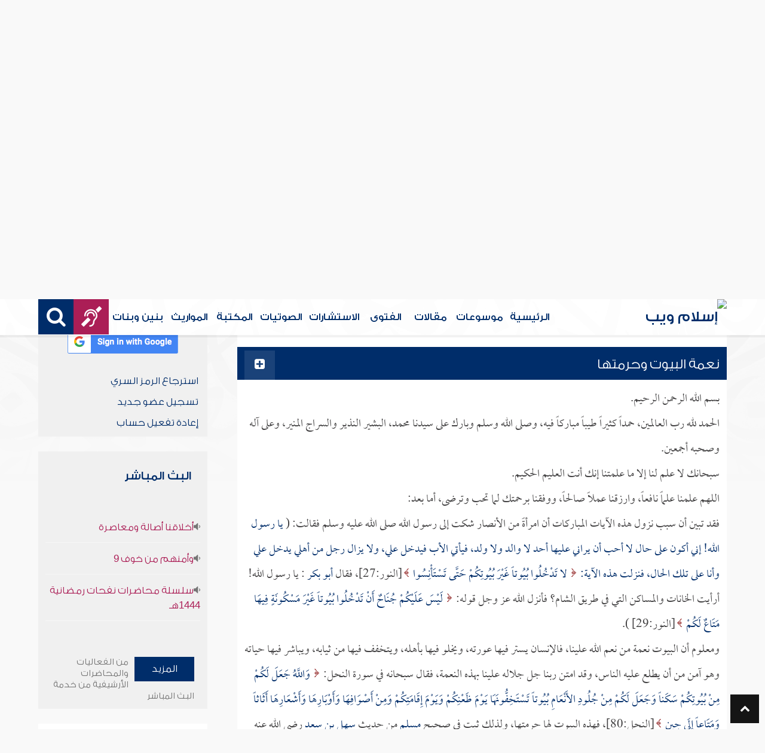

--- FILE ---
content_type: text/html; charset=UTF-8
request_url: https://audio.islamweb.net/audio/index.php/flashfiles/index.php?page=FullContent&full=1&audioid=445633
body_size: 69360
content:


<!DOCTYPE html>
<html>
<head>
	<meta charset="utf-8">
	
    <meta http-equiv="X-UA-Compatible" content="IE=edge" />	
    <meta name="language" content="ar"/>
   <!-- cache ok --><!-- Loaded from Cached copy  D:/islamweb_cache2/ar/audio/7b1a5bb060cccb8949baf0bcf05228a8 --><title>التفريغ النصي - تفسير سورة النور - الآيات [27-29] الرابع - للشيخ عبد الحي يوسف</title>
<meta name="description" content="اكتشف تفسير الآيات [27-29] من سورة النور مع الشيخ عبد الحي يوسف، حيث يسلط الضوء على أهمية حرمة البيوت وضرورة الاستئذان قبل دخولها، حتى على الأقارب. يتناول تفسير الآيات التي تحث على احترام خصوصيات الآخرين وكيفية الاستئذان بشكل صحيح، من خلال تقديم السلام أولاً، ثم الاستئذان ثلاث مرات إذا لم يُسمع رد. كما يوضح الشيخ أن الاستئذان حق للجميع، بما في ذلك الأطفال، ويشدد على أن احترام خصوصية البيوت نعمة من الله. يمكنكم قراءة المزيد لفهم أهمية الآداب الاجتماعية في الإسلام وكيف تسهم في تعزيز العلاقات الأسرية والمجتمعية. 

(179 كلمة)" />
<meta name="keywords" content="تفسير سورة النور, الآيات, نعمة البيوت, حرمة البيوت, الاستئذان, دخول البيوت, آداب الاستئذان, عدم التجسس, علم الاستئذان, الاستئذان على الأرحام, الصغير, الشريعة, التصرف في البيوت, إذن الدخول, السلام, الدخول في البيوت, الأنس, شريعة الإسلام"/>

<meta property="og:url"  content="http://audio.islamweb.net/audio/index.php?page=FullContent&full=1&audioid=445633" />
<meta property="og:type" content="audio" />
<meta property="og:title"  content="التفريغ النصي - تفسير سورة النور - الآيات [27-29] الرابع - للشيخ عبد الحي يوسف" />
<meta name="twitter:title" content="التفريغ النصي - تفسير سورة النور - الآيات [27-29] الرابع - للشيخ عبد الحي يوسف">
<meta property="og:site_name" content="Islamweb إسلام ويب" />
<meta name="twitter:site" content="@islamweb">
<meta property="fb:app_id" content="112918434500" />
<meta property="fb:page_id" content="123118377817104"/>
<meta property="twitter:account_id" content="507101376" />
<meta name="twitter:creator" content="@islamweb">
<meta property="og:description" content="اكتشف تفسير الآيات [27-29] من سورة النور مع الشيخ عبد الحي يوسف، حيث يسلط الضوء على أهمية حرمة البيوت وضرورة الاستئذان قبل دخولها، حتى على الأقارب. يتناول تفسير الآيات التي تحث على احترام خصوصيات الآخرين وكيفية الاستئذان بشكل صحيح، من خلال تقديم السلام أولاً، ثم الاستئذان ثلاث مرات إذا لم يُسمع رد. كما يوضح الشيخ أن الاستئذان حق للجميع، بما في ذلك الأطفال، ويشدد على أن احترام خصوصية البيوت نعمة من الله. يمكنكم قراءة المزيد لفهم أهمية الآداب الاجتماعية في الإسلام وكيف تسهم في تعزيز العلاقات الأسرية والمجتمعية. 

(179 كلمة)" />
<meta name="twitter:description" content="اكتشف تفسير الآيات [27-29] من سورة النور مع الشيخ عبد الحي يوسف، حيث يسلط الضوء على أهمية حرمة البيوت وضرورة الاستئذان قبل دخولها، حتى على الأقارب. يتناول تفسير الآيات التي تحث على احترام خصوصيات الآخرين وكيفية الاستئذان بشكل صحيح، من خلال تقديم السلام أولاً، ثم الاستئذان ثلاث مرات إذا لم يُسمع رد. كما يوضح الشيخ أن الاستئذان حق للجميع، بما في ذلك الأطفال، ويشدد على أن احترام خصوصية البيوت نعمة من الله. يمكنكم قراءة المزيد لفهم أهمية الآداب الاجتماعية في الإسلام وكيف تسهم في تعزيز العلاقات الأسرية والمجتمعية. 

(179 كلمة)">
<meta name="twitter:card" content="اكتشف تفسير الآيات [27-29] من سورة النور مع الشيخ عبد الحي يوسف، حيث يسلط الضوء على أهمية حرمة البيوت وضرورة الاستئذان قبل دخولها، حتى على الأقارب. يتناول تفسير الآيات التي تحث على احترام خصوصيات الآخرين وكيفية الاستئذان بشكل صحيح، من خلال تقديم السلام أولاً، ثم الاستئذان ثلاث مرات إذا لم يُسمع رد. كما يوضح الشيخ أن الاستئذان حق للجميع، بما في ذلك الأطفال، ويشدد على أن احترام خصوصية البيوت نعمة من الله. يمكنكم قراءة المزيد لفهم أهمية الآداب الاجتماعية في الإسلام وكيف تسهم في تعزيز العلاقات الأسرية والمجتمعية. 

(179 كلمة)">
<meta property="og:image" content="http://audio.islamweb.net/content/img/iweblogo.png" />
<meta name="twitter:image" content="http://audio.islamweb.net/content/img/iweblogo.png">


   
   
    <meta name="viewport" content="width=device-width, initial-scale=1">
	<link rel="shortcut icon" href="/audio/content/img/favicon.png">
	<link rel="shortcut icon" href="/audio/content/img/favicon.ico">
	

    <link rel="stylesheet" href="/audio/content/css/style.css?v=1.10" />
    <link rel="stylesheet" href="/audio/content/css/style-ar.css" />

   
   
    <script type="text/javascript" src="/audio/content/js/jquery-1.11.0.min.js"></script>
    <script type="text/javascript" src="/audio/content/js/jquery-easing-1.3.js"></script>
    <script type="text/javascript" src="/audio/content/js/wow.js"></script>
    <script type="text/javascript" src="/audio/content/js/main.js?v=1.3"></script>
    
    <script type="text/javascript" src="/audio/content/lib/owl.carousel/owl.carousel.min.js"></script>
    <link rel="stylesheet" href="/audio/content/lib/owl.carousel/owl.carousel.css" />
    
    <script type="application/javascript" src="/audio/content/lib/fancybox-3/jquery.fancybox.min.js"></script>
      <script type="application/javascript" src="/user_login/ajax/ajaxnew.js?v=1.5"></script>
      <script type="application/javascript" src="/user_login/ajax/scripts.js?v=1"></script>
 
    <link rel="stylesheet" href="/audio/content/lib/fancybox-3/jquery.fancybox.min.css" />
    <script type="text/javascript">
	$("[data-fancybox]").fancybox({});
	</script>
	
	<script type="text/javascript" src="/audio/content/lib/jquery-ui/jquery-ui.min.js"></script>
    <link rel="stylesheet" href="/audio/content/lib/jquery-ui/jquery-ui.min.css" />
    <link rel="stylesheet" type="text/css" href="/javascripts/ratings-v2/css/style.css"/> 
<script type="text/javascript" src="/javascripts/libs/js-cookie.js"></script>
<script type="text/javascript" src="/javascripts/ratings-v2/javascripts/plugin.rating.js?v=1.0"></script>

<script type="application/ld+json">
{
  "@context" : "http://schema.org",
  "@type" : "CreativeWork",
  "name" : "صوتيات إسلام ويب",
  "image": "/content/img/audio-logo.png",
  "url": "http://audio.islamweb.net/audio/",
  "sameAs": [
            "https://www.facebook.com/islamweb.en",
            "https://twitter.com/islamweb",
           "http://www.youtube.com/channel/UCG-LiLFG1TvBOESG6TxcCHA"
           ],
    "potentialAction" : {
      "@type" : "SearchAction",
      "target" : "https://audio.islamweb.net/audio/index.php?page=search&kword={search_term_string}",
    "query-input" : "required name=search_term_string"
  }
}
</script>
<script>
			function notify(text)
			{
				$('.notifybar').html(text).slideDown("slow");
				setTimeout(function(){ $('.notifybar').slideUp("slow");
				}, 3000);
			}
</script>

</head>

<body  itemscope itemtype="http://schema.org/WebPage">
<div class="notifybar" style="display: none;"></div>
<div class="container">
	<header class="" itemscope itemtype="http://www.schema.org/WPHeader">
		<div class="tophead">
		<section>
			<ul class="lang" itemscope itemtype="http://www.schema.org/Language">
				<li itemprop="name"><a itemprop="url" class="active" href="https://www.islamweb.net/ar/index.php">عربي</a></li>
				<li itemprop="name"><a itemprop="url" class="" href="https://www.islamweb.net/es/">Español</a></li>
				<li itemprop="name"><a itemprop="url" class="" href="https://www.islamweb.net/de/">Deutsch</a></li>
				<li itemprop="name"><a itemprop="url" class="" href="https://www.islamweb.net/fr/">Français</a></li>
				<li itemprop="name"><a itemprop="url" href="https://www.islamweb.net/en/">English</a></li>
                <li itemprop="name"><a itemprop="url" href="https://www.islamweb.net/id/">Indonesia</a></li>
			</ul>
			<ul class="social">
				<li><a href="https://www.facebook.com/ar.islamweb/"><i class="fa fa-facebook"></i></a></li>
				<li><a href="https://twitter.com/islamweb"><i class="fa fa-twitter"></i></a></li>
				<li><a href="https://islamweb.net/instagram/"><i class="fa fa-instagram"></i></a></li>
				<li><a href="https://youtube.com/islamweb"><i class="fa fa-youtube-play"></i></a></li>
			</ul>
		</section>
		</div>
		<div class="header willfix head">
		<section>
			<h1 class="logo"><a href="https://www.islamweb.net/ar/"><img src="content/img/logo.png" alt="إسلام ويب" /></a></h1>
			
			<a class="scrollup"><i class="fa fa-chevron-up"></i></a>
			<a class="amobile nav-menu"><span></span><span></span><span></span><span></span><span></span><span></span></a>
			<ul class="menu" itemscope itemtype="https://schema.org/SiteNavigationElement">
				<li itemprop="name"><a itemprop="url"  href="https://www.islamweb.net/ar/">الرئيسية</a></li>
				<li itemprop="name"><a itemprop="url"  href="https://www.islamweb.net/ar/index.php?page=hadith">موسوعات</a></li>
				<li itemprop="name"><a itemprop="url"  href="https://www.islamweb.net/ar/articles/">مقالات</a></li>
				<li itemprop="name"><a itemprop="url"  href="https://www.islamweb.net/ar/fatwa/">الفتوى</a></li>
				<li itemprop="name"><a itemprop="url"  href="https://www.islamweb.net/ar/consult/">الاستشارات</a></li>
				<li itemprop="name"><a itemprop="url"  href="/audio/index.php">الصوتيات</a></li>
				<li itemprop="name"><a itemprop="url"  href="https://www.islamweb.net/ar/library/">المكتبة</a></li>
								<li itemprop="name"><a itemprop="url"  href="https://www.islamweb.net/ar/inheritance/المواريث">المواريث</a></li>
				<li itemprop="name"><a itemprop="url"  href="https://kids.islamweb.net/kids/ar/">بنين وبنات</a></li>
				<li class="ai" itemprop="name"><a itemprop="url"  href="https://www.islamweb.net/deaf/"><i class="fa fa-deaf"></i></a></li>
				<li class="ai opensearch"><a><i class="fa fa-search"></i></a></li>
			</ul>
<script  type="text/javascript" >

function funSearch(e)
{
var unicode=e.keyCode? e.keyCode : e.charCode
//alert(unicode);
//document.getElementById("kword").value
if (unicode==13)  
audiosearch();
}

function audiosearch() 
{
	var kword=document.getElementById("kword");

   if ( kword.value.length < 3 )
      alert("  الرجاء ادخال مالايقل عن ثلاثة أحرف للبحث ");
    else
      window.location = ("index.php?page=search&kword="+ kword.value  );
 
 };

</script>            
			<div class="searchbar animated bounceInUp">
				<input type="text" class="srbartext" name="kword" id="kword" onkeypress="funSearch(event)" placeholder="كلمات البحث" />
				<!-- <a class="websearch" href="#">بحث تفصيلي</a>
				<i class="fa fa-keyboard-o"></i> -->
				<input type="submit" class="srbarsubmit" value="&#xf002;" onclick="audiosearch()" />
			</div>
		</section>
		</div>
	</header>
<div class="portalpage">
	
	<div class="portalheader">
		<section>
		<h1 class="logo"><a href="index.php"><img src="content/img/ico-audio.png" alt="" /> الصوتيات</a></h1>
			<a class="amobile nav-menu"><span></span><span></span><span></span><span></span><span></span><span></span></a>
<ul class="menu">
	<li><a href="index.php?page=qareelast"><img src="content/img/ico-42.png" alt="" /> القرآن الكريم</a></li>
	<li><a href="index.php?page=lectures"><img src="content/img/ico-40.png" alt="" /> علماء ودعاة</a></li>
	<li><a href="index.php?page=rewayat"><img src="content/img/ico-43.png" alt="" /> القراءات العشر</a></li>
	<li><a href="index.php?page=newtree"><img src="content/img/ico-44.png" alt="" /> الشجرة العلمية</a></li>
	<li><a href="index.php?page=live"><img src="content/img/ico-45.png" alt="" /> البث المباشر</a></li>
	<li><a href="index.php?page=uploadnew"><img src="content/img/ico-46.png" alt="" /> شارك بملفاتك</a></li>
</ul>
<input type="hidden" autofocus="true" /> 			
			<!-- cache ok --><!-- Loaded from Cached copy  D:/islamweb_cache2/ar/audio/dde019d135ab195dff12e7b549ec2a7a -->
    <script type="text/javascript" src="/player/jquery.jplayer.js"></script>
    <link href="/player/skin/shaf.skin/jplayer.shaf.skin.css?v=1.3" rel="stylesheet" type="text/css"  />
 
	<script type="text/javascript" src="/player/quran.lecture.player.js?v=1.7"></script> 
		<div align="center">
        <div id="jquery_jplayer" class="jp-jplayer"></div>
        <div class="jp-type-single">
       <div class="jp-no-solution">
        <span>Update Required</span>
        To play the media you will need to either update your browser to a recent version or update your <a href="http://get.adobe.com/flashplayer/" target="_blank">Flash plugin</a>.
         </div>
        </div>
      
        <div id="quranpage" class="quranpage">
     
        <div id="playlist" style="display: none;" >
        </div>
    <input type="hidden" id="currentpage" name="currentpage" value="" />
    <input type="hidden" id="currentsora" name="currentsora" value="" />
    <input type="hidden" id="currentaya" name="currentaya" value='' />
    
    
        </div>
         <div style="float:right;visibility:hidden"><div  id="mutebutton"   title="mute"></div><div class="jp-volume-bar" style="float: left;margin-top:5px">
          <div class="jp-volume-bar-value"></div>
         </div><div  id="unmutebutton"    title="unmute"></div></div><div style="clear:both"></div>
         <div style="position: relative;visibility:hidden">
         <div id="shafplayer" style="position:absolute;left:0px;top:0px;">
         <div class="shaf_player"><div id="durationTime"></div><div class="jp-progress" style="height:10px;"><div class="jp-seek-bar"><div class="jp-play-bar"></div></div></div><div id="currentTime"></div><div id="stopbutton"></div><div id="pausebutton"></div><div id="playbutton"></div></div>
         </div>
        
         </div>
         </div>			<ol itemscope itemtype="https://schema.org/BreadcrumbList">
				<li itemprop="itemListElement" itemscope="" itemtype="https://schema.org/ListItem"><a itemprop="item" href="index.php"><i class="fa fa-home"></i><span itemprop="name"> الصوتيات</span></a><meta itemprop="position" content="1"></li>
				
				<li itemprop="itemListElement" itemscope="" itemtype="https://schema.org/ListItem"><a itemprop="item" href="index.php?page=lectures"><span itemprop="name"> علماء ودعاة</span></a><meta itemprop="position" content="2"></li>
							<li itemprop="itemListElement" itemscope="" itemtype="https://schema.org/ListItem"><a itemprop="item" href="index.php?page=lectures&read=1"><span itemprop="name"> محاضرات مفرغة </span></a><meta itemprop="position" content="3"></li>

				<li itemprop="itemListElement" itemscope="" itemtype="https://schema.org/ListItem"><a itemprop="item" href="index.php?page=lecview&sid=929&read=1"><span itemprop="name"> عبد الحي يوسف </span> </a><meta itemprop="position" content="4"></li>
			
				<li itemprop="itemListElement" itemscope="" itemtype="https://schema.org/ListItem"><a itemprop="item" href="index.php?page=lecview&sid=929&read=1&lg=7083"><span itemprop="name">أسرار التأويل</span></a><meta itemprop="position" content="5"></li>
								<li>تفسير سورة النور - الآيات [27-29] الرابع</li>
			</ol>
		</section>
	</div>
	
	<section>
	<div class="right-nav">
		<div class="mainitem">
			
			<h1 class="big">
<a href="index.php?page=audioinfo&audioid=445633">تفسير سورة النور - الآيات [27-29] الرابع</a><span><a style="color: #ab1e56" href="index.php?page=lecview&sid=929">للشيخ : عبد الحي يوسف</a></span>
			</h1>
			<div class="mainitemdetails">
			
				<div class="itemshare">
					    
    <!-- facebook -->
    
    <table class="GlobalShareBox" >
    <tr><td>
    
    <div class="facebook">
    
    <div id="fb-root"></div>
    
    <script>(function(d, s, id) {
    
      var js, fjs = d.getElementsByTagName(s)[0];
    
      if (d.getElementById(id)) return;
    
      js = d.createElement(s); js.id = id;
    
      //js.src = "//connect.facebook.net/en_GB/all.js#xfbml=1";
      js.src = "//connect.facebook.net/en_US/all.js#xfbml=1";
    
      fjs.parentNode.insertBefore(js, fjs);
    
    }(document, 'script', 'facebook-jssdk'));</script>
    
    
    
    <div class="fb-like" data-send="false" data-layout="button_count" data-show-faces="false" data-font="verdana" style="margin: -18px 5px 0 5px;"></div>
    
    </div>
    
    </td><td>
    
    <div class="facebook2">
    
    <div id="fb-root"></div>
    <a href="#" 
      onclick="
        window.open(
          'https://www.facebook.com/sharer/sharer.php?u='+encodeURIComponent(location.href), 
          'facebook-share-dialog', 
          'width=626,height=436'); 
        return false;">
      <img src="/globals/images/fshare2.jpg" style="margin: 10px 5px 0 5px;" />
    </a>
    </div>
    
    </td><td>
    
    
    
    
    <!-- end facebook -->
    
    
    
    
    
    
    
    <!-- twitter -->
    
    <div class="twitter" style="margin: 10px 5px 0 5px;">
    
    <a href="https://twitter.com/share" class="twitter-share-button" data-lang="en">Tweet</a>
    
    <script>!function(d,s,id){var js,fjs=d.getElementsByTagName(s)[0];if(!d.getElementById(id)){js=d.createElement(s);js.id=id;js.src="//platform.twitter.com/widgets.js";fjs.parentNode.insertBefore(js,fjs);}}(document,"script","twitter-wjs");</script>
    
    </div>
    
    <!-- end twitter -->
    
    
    </td><td>
    	<script>
$(document).ready(function() {
		var isMobile = {
    Android: function() {
        return navigator.userAgent.match(/Android/i);
    },
    BlackBerry: function() {
        return navigator.userAgent.match(/BlackBerry/i);
    },
    iOS: function() {
        return navigator.userAgent.match(/iPhone|iPad|iPod/i);
    },
    Opera: function() {
        return navigator.userAgent.match(/Opera Mini/i);
    },
    Windows: function() {
        return navigator.userAgent.match(/IEMobile/i);
    },
    any: function() {
        return (isMobile.Android() || isMobile.BlackBerry() || isMobile.iOS() || isMobile.Opera() || isMobile.Windows());
    }
};
 $(document).on("click", '.whatsapp', function() {
        var message = encodeURIComponent(location.href);//+ " - " + encodeURIComponent(url);
        if( isMobile.any() ) {
            var whatsapp_url = "whatsapp://send?text=" + message;
            window.location.href = whatsapp_url;
        } else {
	       window.open(
          'https://api.whatsapp.com/send?text='+encodeURIComponent(location.href), 
          'whatsapp-share', 
          'width=626,height=436');
            
        }
    });
});
</script>
    	<div><a href="#" class="whatsapp"><i class="fa fa-whatsapp" style="font-size: 1.3em;color: #00e676;vertical-align: bottom;"  aria-hidden="true"></i></a></div>
    
    </td>
    </tr></table>
    
    				</div>
			</div>
		</div>
		
		<li  class="itemplayer lineborder trpoem" style="height: auto !important"  data-fileexists="1" id="poem-line-445633">
			<a class="icoink icoinktxt openall" title="تحميل التفريغ النصي الكامل" href="#"><i class="fa fa-file-text"></i>&nbsp;التفريغ النصي الكامل</a>
<!-- 			<a class="icoink icoinktxt closeall" title="Close all" href="#"><i class="fa fa-file-text"></i>&nbsp;Close all</a> -->
			<a url='https://lecture-h9afefaff7fjc2h3.z01.azurefd.net/audio/lecturs/abdulHay_Yousof/10305/10305.mp3' title_data="" id_data="445633" onclick="gtag('event', 'Play',{'event_label': '445633:','event_category':'audios_Lectures_A'});" title="استماع" class="playquranfiles icoink"  href="javascript:void(0)" id="Play_445633" data-file="https://lecture-h9afefaff7fjc2h3.z01.azurefd.net/audio/lecturs/abdulHay_Yousof/10305/10305.mp3" data-btplay="fa-playy" data-btplaying="fa-circle-o-notch fa-spin" ><i class="fa fa-play"></i></a>
			<a class="icoink" onclick="gtag('event', 'Download',{'event_label': '445633:تفسير سورة النور - الآيات [27-29] الرابع','event_category':'audios_Lectures_A'});" title="تحميل المادة" href="downloadmp3.php?audioid=445633"><i class="fa fa-download"></i></a>
			<a class="icoink" title="ابلاغ عن وجود مشكلة بالملف الصوتي" href="#" data-fancybox="" data-src="/audio/ajax/index.php?page=reporterror&audioid=445633"><i class="fa fa-exclamation-triangle"></i></a>
		</li>
		<div class="clear" style="height:20px;"></div>
		
		<div class="fulltxt">
		البيوت -كما لا يخفى- نعمة من نعم الله، ولها حرمة عظيمة، ولذلك لا يجوز دخولها بدون إذن أهلها، كما لا يجوز الاطلاع عليها بدون علمهم، ولا بد من الاستئذان حتى على الأقارب والأرحام		</div>
		<div id="accordion">
						<h3>
			<div class="rwayabar rwmin">
				<ol><li>&nbsp;<i class="fa fa-plus-square"></i>&nbsp;</li></ol>
				
				<h3 data-id="445635" data-index="0">نعمة البيوت وحرمتها</h3>
				
			</div>
						</h3>
			
			<div class="fulltxt">
				<p>بسم الله الرحمن الرحيم. </p><p>الحمد لله رب العالمين، حمداً كثيراً طيباً مباركاً فيه، وصلى الله وسلم وبارك على سيدنا محمد، البشير النذير والسراج المنير، وعلى آله وصحبه أجمعين. </p><p>سبحانك لا علم لنا إلا ما علمتنا إنك أنت العليم الحكيم.</p><p>اللهم علمنا علماً نافعاً، وارزقنا عملاً صالحاً، ووفقنا برحمتك لما تحب وترضى، أما بعد: </p><p>فقد تبين أن سبب نزول هذه الآيات المباركات أن امرأةً من الأنصار شكت إلى رسول الله صلى الله عليه وسلم فقالت: (<a  name=hadeeth7002278 href="index.php?fuseaction=ft&contentaudioid=445633-445635&ftp=hadeeth&id=7002278&spid=929" title="انقر للبحث عن هذه المعلومة" class=hadeeth><span class="hadeeth"> يا رسول الله! إني أكون على حال لا أحب أن يراني عليها أحد لا والد ولا ولد، فيأتي الأب فيدخل علي، ولا يزال رجل من أهلي يدخل علي وأنا على تلك الحال، فنزلت هذه الآية: <img src="http://audio.islamweb.net/audio/sQoos.gif" height="14" width="14" border="0"><a name=ayat6002817 class=ayat><span class="ayat"> لا تَدْخُلُوا بُيُوتاً غَيْرَ بُيُوتِكُمْ حَتَّى تَسْتَأْنِسُوا </span></a><img src="http://audio.islamweb.net/audio/eQoos.gif" height="14" width="14" border="0">[النور:27]، فقال <a  name=alam1000001 href="index.php?fuseaction=ft&contentaudioid=445633-445635&ftp=alam&id=1000001&spid=929" title="انقر للبحث عن هذه المعلومة" class=alam><span class="alam">أبو بكر</span></A> : يا رسول الله! أرأيت الخانات والمساكن التي في طريق الشام؟ فأنزل الله عز وجل قوله: <img src="http://audio.islamweb.net/audio/sQoos.gif" height="14" width="14" border="0"><a name=ayat6002819 class=ayat><span class="ayat"> لَيْسَ عَلَيْكُمْ جُنَاحٌ أَنْ تَدْخُلُوا بُيُوتاً غَيْرَ مَسْكُونَةٍ فِيهَا مَتَاعٌ لَكُمْ </span></a><img src="http://audio.islamweb.net/audio/eQoos.gif" height="14" width="14" border="0">[النور:29] </span></A>).</p><p>ومعلوم أن البيوت نعمة من نعم الله علينا، فالإنسان يستر فيها عورته، ويخلو فيها بأهله، ويتخفف فيها من ثيابه، ويباشر فيها حياته وهو آمن من أن يطلع عليه الناس، وقد امتن ربنا جل جلاله علينا بهذه النعمة، فقال سبحانه في سورة النحل: <img src="http://audio.islamweb.net/audio/sQoos.gif" height="14" width="14" border="0"><a name=ayat6001980 class=ayat><span class="ayat"> وَاللَّهُ جَعَلَ لَكُمْ مِنْ بُيُوتِكُمْ سَكَناً وَجَعَلَ لَكُمْ مِنْ جُلُودِ الأَنْعَامِ بُيُوتاً تَسْتَخِفُّونَهَا يَوْمَ ظَعْنِكُمْ وَيَوْمَ إِقَامَتِكُمْ وَمِنْ أَصْوَافِهَا وَأَوْبَارِهَا وَأَشْعَارِهَا أَثَاثاً وَمَتَاعاً إِلَى حِينٍ </span></a><img src="http://audio.islamweb.net/audio/eQoos.gif" height="14" width="14" border="0">[النحل:80]، فهذه البيوت لها حرمتها، ولذلك ثبت في صحيح <a  name=alam1000005 href="index.php?fuseaction=ft&contentaudioid=445633-445635&ftp=alam&id=1000005&spid=929" title="انقر للبحث عن هذه المعلومة" class=alam><span class="alam">مسلم</span></A> من حديث <a  name=alam1000157 href="index.php?fuseaction=ft&contentaudioid=445633-445635&ftp=alam&id=1000157&spid=929" title="انقر للبحث عن هذه المعلومة" class=alam><span class="alam">سهل بن سعد</span></A> رضي الله عنه أن رسول الله صلى الله عليه وسلم قال: (<a  name=hadeeth7002273 href="index.php?fuseaction=ft&contentaudioid=445633-445635&ftp=hadeeth&id=7002273&spid=929" title="انقر للبحث عن هذه المعلومة" class=hadeeth><span class="hadeeth"> من اطلع في بيت قوم بغير إذنهم حل لهم أن يفقئوا عينه </span></A>)، وقد اختلف أهل العلم في هذا الحديث: هل هو على ظاهره، أو ليس كذلك؟ فبعضهم قالوا: ليس على ظاهره، وإنما خرج مخرج التهديد والوعيد لمن يتجسس على الناس ويتطلع عليهم بغير إذن منهم. </p><p>قال العلامة الشيخ <a  name=alam1000285 href="index.php?fuseaction=ft&contentaudioid=445633-445635&ftp=alam&id=1000285&spid=929" title="انقر للبحث عن هذه المعلومة" class=alam><span class="alam">محمد الأمين الشنقيطي</span></A> رحمه الله: والصحيح أن الحديث على ظاهره، فمن اطلع في بيت قوم بغير إذنهم ففقئوا عينه لم يكن عليهم دية ولا ضمان قال: ويدل على ذلك حديث <a  name=alam1000022 href="index.php?fuseaction=ft&contentaudioid=445633-445635&ftp=alam&id=1000022&spid=929" title="انقر للبحث عن هذه المعلومة" class=alam><span class="alam">أنس</span></A> في صحيح <a  name=alam1000006 href="index.php?fuseaction=ft&contentaudioid=445633-445635&ftp=alam&id=1000006&spid=929" title="انقر للبحث عن هذه المعلومة" class=alam><span class="alam">البخاري</span></A> : (<a  name=hadeeth7002279 href="index.php?fuseaction=ft&contentaudioid=445633-445635&ftp=hadeeth&id=7002279&spid=929" title="انقر للبحث عن هذه المعلومة" class=hadeeth><span class="hadeeth"> أن رجلاً قال لرسول صلى الله عليه وسلم: لقد اطلعت عليك من بعض حجرك وفي يدك مدرىً ترجل به رأسك </span></A>)، المدرى: ما يستعمل في ترجيل الرأس كالمشط ونحوه، فقال له النبي صلى الله عليه وسلم: (<a  name=hadeeth7002280 href="index.php?fuseaction=ft&contentaudioid=445633-445635&ftp=hadeeth&id=7002280&spid=929" title="انقر للبحث عن هذه المعلومة" class=hadeeth><span class="hadeeth"> لكنني لو رأيتك لطعنتك في عينك </span></A>)، وهذا كلام من الرءوف الرحيم صلى الله عليه وسلم وهو أرحم الناس بالناس، وهذا يدل على عظم جرم من اطلع على بيت الناس بدون إذن أو بدون علم منهم، وقد قال عليه الصلاة والسلام: (<a  name=hadeeth7001139 href="index.php?fuseaction=ft&contentaudioid=445633-445635&ftp=hadeeth&id=7001139&spid=929" title="انقر للبحث عن هذه المعلومة" class=hadeeth><span class="hadeeth"> إنما جعل الاستئذان من أجل النظر </span></A>)، وقال <a  name=alam1000002 href="index.php?fuseaction=ft&contentaudioid=445633-445635&ftp=alam&id=1000002&spid=929" title="انقر للبحث عن هذه المعلومة" class=alam><span class="alam">عمر بن الخطاب</span></A> : من ملأ عينيه من قاعة بيت فقد فسق. </p><p>ولذلك مضى معنا في آداب الاستئذان أن الإنسان إذا طرق باباً أنه لا يقابله من تلقاء وجهه، وإنما يتنحى يميناً أو شمالاً حتى يؤذن له. </p><p>مضى معنا من الآداب: أن (<a  name=hadeeth7002281 href="index.php?fuseaction=ft&contentaudioid=445633-445635&ftp=hadeeth&id=7002281&spid=929" title="انقر للبحث عن هذه المعلومة" class=hadeeth><span class="hadeeth"> الاستئذان ثلاث مرات، فإن أذن لأحدكم وإلا فليرجع </span></A>)، وهذا المعنى قد رواه <a  name=alam1000418 href="index.php?fuseaction=ft&contentaudioid=445633-445635&ftp=alam&id=1000418&spid=929" title="انقر للبحث عن هذه المعلومة" class=alam><span class="alam">أبو موسى الأشعري</span></A> ، و <a  name=alam1000238 href="index.php?fuseaction=ft&contentaudioid=445633-445635&ftp=alam&id=1000238&spid=929" title="انقر للبحث عن هذه المعلومة" class=alam><span class="alam">أبو سعيد الخدري</span></A> ، و <a  name=alam1000088 href="index.php?fuseaction=ft&contentaudioid=445633-445635&ftp=alam&id=1000088&spid=929" title="انقر للبحث عن هذه المعلومة" class=alam><span class="alam">أبي بن كعب</span></A> رضوان الله على الجميع، (<a  name=hadeeth7002281 href="index.php?fuseaction=ft&contentaudioid=445633-445635&ftp=hadeeth&id=7002281&spid=929" title="انقر للبحث عن هذه المعلومة" class=hadeeth><span class="hadeeth"> لما جاء <a  name=alam1000418 href="index.php?fuseaction=ft&contentaudioid=445633-445635&ftp=alam&id=1000418&spid=929" title="انقر للبحث عن هذه المعلومة" class=alam><span class="alam">أبو موسى</span></A> يستأذن على <a  name=alam1000002 href="index.php?fuseaction=ft&contentaudioid=445633-445635&ftp=alam&id=1000002&spid=929" title="انقر للبحث عن هذه المعلومة" class=alam><span class="alam">عمر بن الخطاب</span></A> فطرق الباب ثلاثاً ثم رجع، فقال <a  name=alam1000002 href="index.php?fuseaction=ft&contentaudioid=445633-445635&ftp=alam&id=1000002&spid=929" title="انقر للبحث عن هذه المعلومة" class=alam><span class="alam">عمر</span></A> : ألم أسمع صوت <a  name=alam1000418 href="index.php?fuseaction=ft&contentaudioid=445633-445635&ftp=alam&id=1000418&spid=929" title="انقر للبحث عن هذه المعلومة" class=alam><span class="alam">عبد الله بن قيس</span></A> ؟ قالوا: بلى، فطلبوه فأرجعوه، قال له <a  name=alam1000002 href="index.php?fuseaction=ft&contentaudioid=445633-445635&ftp=alam&id=1000002&spid=929" title="انقر للبحث عن هذه المعلومة" class=alam><span class="alam">عمر</span></A> : ما الذي ردك؟ قال: سمعت رسول الله صلى الله عليه وسلم يقول: الاستئذان ثلاث، فإن أذن لأحدكم وإلا فليرجع. فقال له <a  name=alam1000002 href="index.php?fuseaction=ft&contentaudioid=445633-445635&ftp=alam&id=1000002&spid=929" title="انقر للبحث عن هذه المعلومة" class=alam><span class="alam">عمر</span></A> : لتأتيني ببينة أو لأجعلنك نكالاً -أو قال: لأوجعنك ضرباً- فجاء <a  name=alam1000418 href="index.php?fuseaction=ft&contentaudioid=445633-445635&ftp=alam&id=1000418&spid=929" title="انقر للبحث عن هذه المعلومة" class=alam><span class="alam">أبو موسى</span></A> مذعوراً، فضحك منه الصحابة رضي الله عنهم وقالوا: لا يقوم معك إلا أصغرنا، فقام معه <a  name=alam1000238 href="index.php?fuseaction=ft&contentaudioid=445633-445635&ftp=alam&id=1000238&spid=929" title="انقر للبحث عن هذه المعلومة" class=alam><span class="alam">أبو سعيد</span></A> ، وشهد عند <a  name=alam1000002 href="index.php?fuseaction=ft&contentaudioid=445633-445635&ftp=alam&id=1000002&spid=929" title="انقر للبحث عن هذه المعلومة" class=alam><span class="alam">عمر بن الخطاب</span></A> رضي الله عنه أن النبي صلى الله عليه وسلم قال: الاستئذان ثلاث، فإن أذن لأحدكم وإلا فليرجع. فقال <a  name=alam1000002 href="index.php?fuseaction=ft&contentaudioid=445633-445635&ftp=alam&id=1000002&spid=929" title="انقر للبحث عن هذه المعلومة" class=alam><span class="alam">عمر</span></A> رضي الله عنه: ألهاني عنه الصفق بالأسواق </span></A>)، يعني: ألهاني عن هذا العلم الذي سمعتموه من رسول الله صلى الله عليه وسلم أني كنت مشغولاً في الأسواق.</p><p>وفي بعض الروايات: (<a  name=hadeeth7002282 href="index.php?fuseaction=ft&contentaudioid=445633-445635&ftp=hadeeth&id=7002282&spid=929" title="انقر للبحث عن هذه المعلومة" class=hadeeth><span class="hadeeth"> أن <a  name=alam1000088 href="index.php?fuseaction=ft&contentaudioid=445633-445635&ftp=alam&id=1000088&spid=929" title="انقر للبحث عن هذه المعلومة" class=alam><span class="alam">أبي بن كعب</span></A> قال له: يا <a  name=alam1000002 href="index.php?fuseaction=ft&contentaudioid=445633-445635&ftp=alam&id=1000002&spid=929" title="انقر للبحث عن هذه المعلومة" class=alam><span class="alam">ابن الخطاب</span></A> ! لا تكن عذاباً على أصحاب محمد صلى الله عليه وسلم، فقال له <a  name=alam1000002 href="index.php?fuseaction=ft&contentaudioid=445633-445635&ftp=alam&id=1000002&spid=929" title="انقر للبحث عن هذه المعلومة" class=alam><span class="alam">عمر</span></A> : إنما سمعت شيئاً فأحببت أن أتثبت </span></A>)، فاعتذر بأنه ما اتهم <a  name=alam1000418 href="index.php?fuseaction=ft&contentaudioid=445633-445635&ftp=alam&id=1000418&spid=929" title="انقر للبحث عن هذه المعلومة" class=alam><span class="alam">أبا موسى</span></A> رضي الله عنه، ولكنه كره أن يتقول الناس على رسول الله صلى الله عليه وسلم، وأحب أن يتثبت من هذا الحديث الذي رواه <a  name=alam1000418 href="index.php?fuseaction=ft&contentaudioid=445633-445635&ftp=alam&id=1000418&spid=929" title="انقر للبحث عن هذه المعلومة" class=alam><span class="alam">عبد الله بن قيس</span></A> عليه من الله الرضوان.</p>			</div>
			
					<h3>
			<div class="rwayabar rwmin">
				<ol><li>&nbsp;<i class="fa fa-plus-square"></i>&nbsp;</li></ol>
				
				<h3 data-id="445636" data-index="1">الاستئذان على الأرحام</h3>
				
			</div>
						</h3>
			
			<div class="fulltxt">
				<p>الاستئذان مطلوب حتى على الأرحام، بل حتى على المحارم، فلا يذهب أحدٌ إلى بيت خالته مثلاً، فيدخل ويقول: هذه خالتي، أو هذه عمتي، أو هذا عمي، أو هذا خالي؛ بل حتى لو كان بيت أبيك وأمك، وأنت لست معهم فمطلوب منك أن تستأذن؛ ولذلك لما قال رجل: (<a  name=hadeeth7002283 href="index.php?fuseaction=ft&contentaudioid=445633-445636&ftp=hadeeth&id=7002283&spid=929" title="انقر للبحث عن هذه المعلومة" class=hadeeth><span class="hadeeth"> يا رسول الله! أستأذن على أمي؟ قال: نعم، قال: ليس لها خادم غيري، قال: استأذن عليها، فقال: يا رسول الله! إنها أمي، فقال له صلى الله عليه وسلم: أتحب أن تراها عريانة؟ قال: لا، قال: فاستأذن عليها </span></A>).</p><p>كذلك الإنسان لو ذهب إلى بيت ابنه أو بنته فإنه يستأذن؛ لأن الآية عامة قال تعالى: <img src="http://audio.islamweb.net/audio/sQoos.gif" height="14" width="14" border="0"><a name=ayat6002817 class=ayat><span class="ayat"> لا تَدْخُلُوا بُيُوتاً غَيْرَ بُيُوتِكُمْ حَتَّى تَسْتَأْنِسُوا </span></a><img src="http://audio.islamweb.net/audio/eQoos.gif" height="14" width="14" border="0">[النور:27]، أي: حتى تستعلموا وتستخبروا وتستكشفوا، فـ(حتى تستأنسوا) من الاستئناس الذي هو ضد الاستيحاش، أي: حتى تشعروا بالأنس، قال تعالى: <img src="http://audio.islamweb.net/audio/sQoos.gif" height="14" width="14" border="0"><a name=ayat6002817 class=ayat><span class="ayat"> حَتَّى تَسْتَأْنِسُوا وَتُسَلِّمُوا عَلَى أَهْلِهَا </span></a><img src="http://audio.islamweb.net/audio/eQoos.gif" height="14" width="14" border="0">[النور:27]. </p><p> وقد مضى معنا أن السلام مقدم على الاستئذان؛ لأن النبي صلى الله عليه وسلم (<a  name=hadeeth7002269 href="index.php?fuseaction=ft&contentaudioid=445633-445636&ftp=hadeeth&id=7002269&spid=929" title="انقر للبحث عن هذه المعلومة" class=hadeeth><span class="hadeeth"> لما جاءه رجل فقال: أألج؟ قال لخادمه: اخرج فعلمه الاستئذان، قل له: فليقل: السلام عليكم، أألج؟ </span></A>)، يعني: يقدم السلام قبل الاستئذان.</p><p></p>			</div>
			
					<h3>
			<div class="rwayabar rwmin">
				<ol><li>&nbsp;<i class="fa fa-plus-square"></i>&nbsp;</li></ol>
				
				<h3 data-id="445637" data-index="2">استئذان الصغير</h3>
				
			</div>
						</h3>
			
			<div class="fulltxt">
				<p>وقوله: <img src="http://audio.islamweb.net/audio/sQoos.gif" height="14" width="14" border="0"><a name=ayat6002817 class=ayat><span class="ayat"> لا تَدْخُلُوا بُيُوتاً غَيْرَ بُيُوتِكُمْ حَتَّى تَسْتَأْنِسُوا </span></a><img src="http://audio.islamweb.net/audio/eQoos.gif" height="14" width="14" border="0">[النور:27]، يخاطب بها الصغير أيضاً، فالصغير نعلمه إذا ذهب إلى بيوت الناس أن يستأذن، ولذلك علم النبي صلى الله عليه وسلم <a  name=alam1000022 href="index.php?fuseaction=ft&contentaudioid=445633-445637&ftp=alam&id=1000022&spid=929" title="انقر للبحث عن هذه المعلومة" class=alam><span class="alam">أنساً</span></A> أن يستأذن، وقد كان <a  name=alam1000022 href="index.php?fuseaction=ft&contentaudioid=445633-445637&ftp=alam&id=1000022&spid=929" title="انقر للبحث عن هذه المعلومة" class=alam><span class="alam">أنس</span></A> رضي الله عنه إذ ذاك غلاماً صغيراً؛ لأنه لما قدم النبي صلى الله عليه وسلم المدينة كان <a  name=alam1000022 href="index.php?fuseaction=ft&contentaudioid=445633-445637&ftp=alam&id=1000022&spid=929" title="انقر للبحث عن هذه المعلومة" class=alam><span class="alam">أنس</span></A> ابن عشر سنين، ولما توفي رسول الله صلى الله عليه وسلم كان <a  name=alam1000022 href="index.php?fuseaction=ft&contentaudioid=445633-445637&ftp=alam&id=1000022&spid=929" title="انقر للبحث عن هذه المعلومة" class=alam><span class="alam">أنس</span></A> ابن عشرين سنة، يقول الله عز وجل: <img src="http://audio.islamweb.net/audio/sQoos.gif" height="14" width="14" border="0"><a name=ayat6002817 class=ayat><span class="ayat"> لا تَدْخُلُوا بُيُوتاً غَيْرَ بُيُوتِكُمْ حَتَّى تَسْتَأْنِسُوا وَتُسَلِّمُوا عَلَى أَهْلِهَا ذَلِكُمْ خَيْرٌ لَكُمْ لَعَلَّكُمْ تَذَكَّرُونَ </span></a><img src="http://audio.islamweb.net/audio/eQoos.gif" height="14" width="14" border="0">[النور:27].</p>			</div>
			
					<h3>
			<div class="rwayabar rwmin">
				<ol><li>&nbsp;<i class="fa fa-plus-square"></i>&nbsp;</li></ol>
				
				<h3 data-id="445638" data-index="3">اعتبار إرسال شخص في طلب آخر إذناً له بالدخول</h3>
				
			</div>
						</h3>
			
			<div class="fulltxt">
				<p>وهاهنا ذكر العلماء مسألةً: لو أن إنساناً أرسل إلى إنسان رسولاً، كأن أرسلت ولدك، فقلت له: ادع فلاناً ليأتينا، فهل إرسالك لهذا الرسول يعد إذناً أم لا بد من إذن جديد؟ الصحيح أنه لا بد من الاستئذان، ويدل على ذلك ما ثبت في الصحيح: (<a  name=hadeeth7002285 href="index.php?fuseaction=ft&contentaudioid=445633-445638&ftp=hadeeth&id=7002285&spid=929" title="انقر للبحث عن هذه المعلومة" class=hadeeth><span class="hadeeth"> أن رسول الله صلى الله عليه وسلم أهدي إليه قدح من لبن، فرأى النبي عليه الصلاة والسلام <a  name=alam1000007 href="index.php?fuseaction=ft&contentaudioid=445633-445638&ftp=alam&id=1000007&spid=929" title="انقر للبحث عن هذه المعلومة" class=alam><span class="alam">أبا هريرة</span></A> وعرف ما به من الجوع </span></A>)؛ لأن <a  name=alam1000007 href="index.php?fuseaction=ft&contentaudioid=445633-445638&ftp=alam&id=1000007&spid=929" title="انقر للبحث عن هذه المعلومة" class=alam><span class="alam">أبا هريرة</span></A> رضي الله عنه ما كان له مال، وإنما كان يصحب رسول الله صلى الله عليه وسلم على طعام بطنه، يقول رضي الله عنه: (<a  name=hadeeth7002286 href="index.php?fuseaction=ft&contentaudioid=445633-445638&ftp=hadeeth&id=7002286&spid=929" title="انقر للبحث عن هذه المعلومة" class=hadeeth><span class="hadeeth"> كنت أجوع حتى ألصق كبدي بالأرض من شدة الجوع، فيأتي الرجل فيقعد على صدري يظن أن بي صرعاً، فأقول: يا عبد الله! ما بي شيء مما تظن، إنما هو الجوع </span></A>)، يعني رقدتي على الأرض أو تقلبي على الأرض سببه الجوع ليس إلا، قال: (<a  name=hadeeth7002287 href="index.php?fuseaction=ft&contentaudioid=445633-445638&ftp=hadeeth&id=7002287&spid=929" title="انقر للبحث عن هذه المعلومة" class=hadeeth><span class="hadeeth"> فمر بي رسول الله صلى الله عليه وسلم يوماً فعرف ما بي من الجوع، فقال: <a  name=alam1000007 href="index.php?fuseaction=ft&contentaudioid=445633-445638&ftp=alam&id=1000007&spid=929" title="انقر للبحث عن هذه المعلومة" class=alam><span class="alam">أبا هر</span></A> ! قلت: لبيك يا رسول الله! قال: اتبعني، قال: فتبعته حتى دخل بيته، فإذا عس من لبن، فسأل أهله، فقالوا: أرسل به آل فلان من الأنصار </span></A>) <a  name=alam1000007 href="index.php?fuseaction=ft&contentaudioid=445633-445638&ftp=alam&id=1000007&spid=929" title="انقر للبحث عن هذه المعلومة" class=alam><span class="alam">أبو هريرة</span></A> رضي الله عنه توقع أن النبي صلى الله عليه وسلم سيهدي إليه ذلك اللبن، أو سيتقاسمه معه، لكن النبي صلى الله عليه وسلم قال له: (<a  name=hadeeth7002286 href="index.php?fuseaction=ft&contentaudioid=445633-445638&ftp=hadeeth&id=7002286&spid=929" title="انقر للبحث عن هذه المعلومة" class=hadeeth><span class="hadeeth"> اذهب فادع أهل الصفة </span></A>) وهم فقراء المهاجرين الذين كانوا ينامون في المسجد، يقول <a  name=alam1000007 href="index.php?fuseaction=ft&contentaudioid=445633-445638&ftp=alam&id=1000007&spid=929" title="انقر للبحث عن هذه المعلومة" class=alam><span class="alam">أبو هريرة</span></A> رضي الله عنه: (<a  name=hadeeth7002286 href="index.php?fuseaction=ft&contentaudioid=445633-445638&ftp=hadeeth&id=7002286&spid=929" title="انقر للبحث عن هذه المعلومة" class=hadeeth><span class="hadeeth"> فقلت في نفسي: وما يصنع هذا القدح بأهل الصفة؟ أما كنت أنا أولى بهذه الشربة؟ ولم يكن من أمر رسول الله صلى الله عليه وسلم بد </span></A>)، أي: لا يستطيع أن يناقش الرسول عليه الصلاة والسلام، فيقول له: والله اللبن هذا ما يكفي، أنا وأنت نشربه (<a  name=hadeeth7002286 href="index.php?fuseaction=ft&contentaudioid=445633-445638&ftp=hadeeth&id=7002286&spid=929" title="انقر للبحث عن هذه المعلومة" class=hadeeth><span class="hadeeth"> لم يكن من أمره بد، قال: فذهبت فدعوتهم فجاءوا جميعاً -أي: لم يعتذر منهم أحد- قال: فاستأذنوا على رسول الله صلى الله عليه وسلم </span></A>)، وهذا هو محل الشاهد، بأنهم ما اكتفوا بمجيء <a  name=alam1000007 href="index.php?fuseaction=ft&contentaudioid=445633-445638&ftp=alam&id=1000007&spid=929" title="انقر للبحث عن هذه المعلومة" class=alam><span class="alam">أبي هريرة</span></A> وإنما جاءوا معه فاستأذنوا على رسول الله صلى الله عليه وسلم (<a  name=hadeeth7002286 href="index.php?fuseaction=ft&contentaudioid=445633-445638&ftp=hadeeth&id=7002286&spid=929" title="انقر للبحث عن هذه المعلومة" class=hadeeth><span class="hadeeth"> فأذن لهم، ثم قال: يا <a  name=alam1000007 href="index.php?fuseaction=ft&contentaudioid=445633-445638&ftp=alam&id=1000007&spid=929" title="انقر للبحث عن هذه المعلومة" class=alam><span class="alam">أبا هر</span></A> ! اسقهم </span></A>)، ومعلوم بأن ساقي القوم آخرهم شرباً، (<a  name=hadeeth7002286 href="index.php?fuseaction=ft&contentaudioid=445633-445638&ftp=hadeeth&id=7002286&spid=929" title="انقر للبحث عن هذه المعلومة" class=hadeeth><span class="hadeeth"> فبدأ <a  name=alam1000007 href="index.php?fuseaction=ft&contentaudioid=445633-445638&ftp=alam&id=1000007&spid=929" title="انقر للبحث عن هذه المعلومة" class=alam><span class="alam">أبو هريرة</span></A> رضي الله عنه يسقيهم، يقول: وأنا أنظر إلى القدح والله ما أدري أيزيد أم ينقص؟ قال: حتى شربوا جميعاً، فمددته إلى رسول الله صلى الله عليه وسلم فقال: اجلس، فجلست، فقال لي: اشرب، فشربت، ثم مددته إليه فقال: اشرب، فشربت، ثم مددته إليه، فقال: اشرب، فشربت فلم يزل يقول لي: اشرب اشرب اشرب حتى قلت: والله لا أجد له مسلكاً يا رسول الله! فأخذه فسمى الله فشرب وكان آخر القوم شرباً عليه الصلاة والسلام </span></A>).</p><p>إذاً لو أنك أرسلت ولدك من أجل أن يستدعي رجلاً فمجرد ذهابه لا يعد إذناً، بل لا بد لهذا القادم أن يستأذن؛ لعموم الآية: <img src="http://audio.islamweb.net/audio/sQoos.gif" height="14" width="14" border="0"><a name=ayat6002817 class=ayat><span class="ayat"> لا تَدْخُلُوا بُيُوتاً غَيْرَ بُيُوتِكُمْ حَتَّى تَسْتَأْنِسُوا وَتُسَلِّمُوا عَلَى أَهْلِهَا </span></a><img src="http://audio.islamweb.net/audio/eQoos.gif" height="14" width="14" border="0">[النور:27].</p><p>ولو أن صاحب البيت سأل فقال: من؟ ينبغي أن تعرف نفسك تعريفاً كاملاً أنا فلان ابن فلان، ويكره لك أن تقول: أنا؛ لأن (أنا) لا يحصل بها تعريف، وإذا استأذنت على قوم فينبغي أن تستأذن بما لا يضجرهم، وينبغي أن يكون الدق خفيفاً، كما قال <a  name=alam1000022 href="index.php?fuseaction=ft&contentaudioid=445633-445638&ftp=alam&id=1000022&spid=929" title="انقر للبحث عن هذه المعلومة" class=alam><span class="alam">أنس بن مالك</span></A> : (<a  name=hadeeth7001144 href="index.php?fuseaction=ft&contentaudioid=445633-445638&ftp=hadeeth&id=7001144&spid=929" title="انقر للبحث عن هذه المعلومة" class=hadeeth><span class="hadeeth"> كنا نقرع باب النبي صلى الله عليه وسلم بالأظافير </span></A>). </p><p></p>			</div>
			
					<h3>
			<div class="rwayabar rwmin">
				<ol><li>&nbsp;<i class="fa fa-plus-square"></i>&nbsp;</li></ol>
				
				<h3 data-id="445639" data-index="4">الصفة المثلى للاستئذان ثلاثاً</h3>
				
			</div>
						</h3>
			
			<div class="fulltxt">
				<p>قال أهل العلم: ومن أدب الاستئذان: أن يكون بين المرة والمرة فسحة، فلا تدق دقاً متوالياً وإنما تتريث من أجل أن ينتبه إذا كان نائماً، ومن أجل أن يفرغ إذا كان يقضي حاجته، ومن أجل أن يفرغ إذا كان يصلي، ومن أجل أن يتهيأ له أن يستعد لاستقبالك، فالمرة الأولى بها يعلمون، وبالمرة الثانية حذرهم يأخذون، وبالمرة الثالثة يأذنون أو يردون، فالاستئذان ثلاث، وهذه الثلاث متدرجة وليست متتابعة. </p><p>وقد اختلف أهل العلم فيما لو غلب على ظنه أنهم لم يسمعوا، أيحل له أن يزيد على الثلاث أو لا؟ مثلاً: الحمد لله الآن بيوتنا كبيرة، ونسأل الله المزيد من فضله، ولربما يعلم الطارق من حال أهل البيت أنهم يجلسون في قعر بعيد، غلب على ظنه بأن الدق لم يسمعوه، قد طرق عليهم ثلاثاً فما أجابوه، فهل يحل له أن يزيد على الثلاث أم لا؟ </p><p>الجواب: أن عموم النص يدل على عدم جواز الزيادة على الثلاث، سمعوا أم لم يسمعوا، أجابوا أم لم يجيبوا، فتستأذنون ثلاثاً، فإن أذنوا فبها، وإلا فارجعوا هو أزكى لكم، ولم يقيد النبي صلى الله عليه وسلم بما إذا سمعوا أو لم يسمعوا.</p><p>ربنا تقبل منا إنك أنت السميع العليم، وتب علينا إنك أنت التواب الرحيم، وصل اللهم وسلم وبارك على سيدنا محمد وعلى جميع المرسلين، والحمد لله رب العالمين. </p>			</div>
			
				
				
		</div>
		
		
		
		<div class="clear" style="height:20px;"></div>
		
		<div class="mainitem">
			<div class="itemplayer">
			<a class="icoink icoinktxt" rel="nofollow"  href="Fulltxt.php?audioid=445633"><i class="fa fa-print"></i>&nbsp;نسخة نصية للطباعة , تفسير سورة النور - الآيات [27-29] الرابع للشيخ : عبد الحي يوسف</a>
			</div>
		
				
		
			
		
			<div class="clear" style="height:15px;"></div>
		</div>
	</div>
	<input type="hidden" id="fullid" name="fullid" value="1">
	<script>
		$(document).ready(function(){

		$('.closeall').click(function(){
		
			 $( "#accordion" ).accordion({
				 heightStyle: "content",
				  active: false,
				  collapsible: true 
    			});
        
			});

			$('.openall').click(function(){
			 $('.ui-accordion-header').removeClass('ui-corner-all').addClass('ui-accordion-header-active ui-state-active ui-corner-top').attr({'aria-selected':'true','tabindex':'0'});
        $('.ui-accordion-header .ui-icon').removeClass('ui-icon-triangle-1-e').addClass('ui-icon-triangle-1-s');
        $('.ui-accordion-content').addClass('ui-accordion-content-active').attr({'aria-expanded':'true','aria-hidden':'false'}).show();
        $('.close').show()
        	
         	$('html,body').animate({
		 	scrollTop: ($("#accordion").offset().top)-168},
	        'slow');
			});
			
			if($("#fullid").val()=="1")
			$(".openall").trigger("click");
			
			
			
		});
		
		
	</script>

	

<div class="left-nav">
			
			<style>
	#hiddenlogin
	{
		display:none;
	}
</style>
<script>
   $(document).ready(function(){
	   
	   $(".dummytext").on("click",function(){
		   $("#logindummy").hide();
		 	$("#hiddenlogin").slideDown("slow",function(){
			 	$("#pub_user").focus();
		 	});
		 	$(this).hide(); 
	   });

	    
   });
     
</script>
<form method="POST">
<div class="leftblock loginleft" id="loginbox" data-lang="A">
				<h3><img src="content/img/ico-30.png" alt="" /> مكتبتك الصوتية</h3>
				<div id="logindummy">
				<div class="llogn">
					<label>اسم المستخدم:</label>
					<label class="inputstyle dummytext">&nbsp;</label>
				</div>
				<div class="llogn">
					<label>كـلـــمـة الـمـــــرور:</label>
					<label class="inputstyle dummytext">&nbsp;</label>
				</div>
				</div>		
				<div id="hiddenlogin">
				<div class="llogn">
					<label>اسم المستخدم:</label>
					<input type="text" id="pub_user" name="pub_user" class="inputstyle" style="font-family: tahoma !important;direction: ltr;" />
				</div>
				<div class="llogn">
					<label>كـلـــمـة الـمـــــرور:</label>
					<input type="password" id="pub_pass" name="pub_pass" class="inputstyle" style="font-family: tahoma !important;direction: ltr;"/>
				</div>
				
				</div>
				<div class="llognsub">
					<input type="button" id="loginbt" value="دخول المشتركين" />
				</div>
				
				             
            <div style="padding-top:10px; width:90%;left:0;right:0;margin: auto;">
                <div style="display:inline-block;padding-top:15px; width:25%; border-bottom: 1px solid #DADADA;left:0;right:0;margin: auto;"></div>
                <div style="display:inline-block;padding-top:15px; width:47%; font-size: 15px;left:0;right:0;margin: auto;">أو الدخول بحساب</div>
                <div style="display:inline-block;padding-top:15px; width:25%; border-bottom: 1px solid #DADADA;left:0;right:0;margin: auto;"></div>
            </div>
            
            <div style="padding-top:10px; width:90%;left:0;right:0;margin: auto;">
                <div style="display:inline-block;padding-top:5px; width:100%;left:0;right:0;margin: auto;text-align: center;"><a href="https://www.islamweb.net/fglogin/fb/facebook.php?register=audio"><img src="/fglogin/facebook-button.png" /></a></div>
                <!--<div style="display:inline-block;padding-top:15px; width:1px; height: 50px; border-right: 1px solid #DADADA;font-size: 15px;left:0;right:0;margin: auto;"></div>-->
                <div style="display:inline-block;padding-top:5px; width:100%;left:0;right:0;margin: auto;text-align: center;"><a href="https://www.islamweb.net/fglogin/googlelogin/redirect.php?register=audio"><img src="/fglogin/google-button.png" /></a></div>
            </div>
            
            
				
				<ul>
<!-- 					<li><a href="#" ><img src="content/img/ico-31.png" alt="" /> فقدت كلمة المرور؟</a></li> -->
					<li><a href="#" onclick="gotolink('forget')"><img src="content/img/ico-32.png" alt="" /> استرجاع الرمز السري</a></li>
					<li><a href="#" onclick="gotolink('reg')"><img src="content/img/ico-33.png" alt="" /> تسجيل عضو جديد</a></li>
					<li><a href="#" onclick="gotolink('active_user')"><img src="content/img/ico-34.png" alt="" /> إعادة تفعيل حساب</a></li>
				</ul>
</div>
</form>			
			
			<div class="leftblock liveblock loginleft">
				
				<!-- cache ok --><!-- Loaded from Cached copy  D:/islamweb_cache2/ar/audio/310fd00d3dcc7174c4a03c706cf8ff21 -->
			<h1><img src="content/img/ico-53.png" alt="" /> البث المباشر</h1>
			
			
			<div class="marquee">
								<a href="https://audio.islamweb.net/audio/index.php?page=lview&sid=254"><i class="fa fa-volume-down"></i>أخلاقنا أصالة ومعاصرة</a>
								<a href="https://audio.islamweb.net/audio/index.php?page=lview&sid=253"><i class="fa fa-volume-down"></i>وأمنهم من خوف 9</a>
								<a href="https://audio.islamweb.net/audio/index.php?page=lview&sid=252"><i class="fa fa-volume-down"></i>سلسلة محاضرات نفحات رمضانية  1444هـ</a>
							</div>
			
			<div class="">
				<a href="index.php?page=live" class="mmor">المزيد</a>
				<p class="mmotx">من الفعاليات والمحاضرات الأرشيفية من خدمة البث المباشر</p>
			</div>
					
			</div>
			
			<div class="leftblock mostviewleft">
				<h3><img src="content/img/ico-37.png" alt="" /> الأكثر استماعا لهذا الشهر</h3>
				
				<ul class="iteml01">
										<li>
						<span>184763</span>
						<h2><a href="index.php?page=audioinfo&audioid=215151">تكبيرات العيد وتلبية الحجيج</a></h2>
						<a href="index.php?page=nasheed&monshed=30">(...)</a>
					</li>
										<li>
						<span>82567</span>
						<h2><a href="index.php?page=audioinfo&audioid=321163"> البوم روائع القصائد</a></h2>
						<a href="index.php?page=nasheed&monshed=1888">عبد الواحد المغربي</a>
					</li>
										<li>
						<span>32857</span>
						<h2><a href="index.php?page=audioinfo&audioid=207328">قصص الأنبياء - قصة ابراهيم في فلسطين وبناء الكعبة - قصة اسماعيل واسحاق- قصة قوم لوط</a></h2>
						<a href="index.php?page=lecview&sid=402">طارق السويدان</a>
					</li>
										<li>
						<span>31130</span>
						<h2><a href="index.php?page=audioinfo&audioid=317311">أذان بصوت الشيخ ناصر القطامي</a></h2>
						<a href="#">ناصر القطامي</a>
					</li>
										<li>
						<span>22429</span>
						<h2><a href="index.php?page=audioinfo&audioid=318347">الدرس الأول</a></h2>
						<a href="index.php?page=lecview&sid=1074">سمير مصطفى فرج</a>
					</li>
										<li>
						<span>21317</span>
						<h2><a href="index.php?page=audioinfo&audioid=253116">أذان محمد الدمرداش - جامع الملك فهد بحائل</a></h2>
						<a href="#">محمد الدمرداش</a>
					</li>
										<li>
						<span>10095</span>
						<h2><a href="index.php?page=audioinfo&audioid=85964">سورة البقرة</a></h2>
						<a href="index.php?page=allsoura&qid=518">مشاري راشد  العفاسي</a>
					</li>
										<li>
						<span>7008</span>
						<h2><a href="index.php?page=audioinfo&audioid=104860">سورة البقرة</a></h2>
						<a href="index.php?page=allsoura&qid=617">ماهر حمد المعيقلي</a>
					</li>
									</ul>
			</div>
			
		<!-- cache ok --><!-- Loaded from Cached copy  D:/islamweb_cache2/ar/audio/3d11d64d9220ba6714bd44ccfc627cc5 -->	<div class="numvisitors">
				<samp><img src="content/img/ico-64.png" alt="" /></samp>
				<h4>عدد مرات الاستماع</h4>
				<span>3090852264</span>
			</div>
			
			<div class="numvisitors">
				<samp><img src="content/img/ico-65.png" alt="" /></samp>
				<h4>عدد مرات الحفظ</h4>
				<span>796902609</span>
			</div></div>
			</section>
			</div>
			<div class="clear"></div>

	
	
			   

<div class="footer">
		<section>
			<div class="footlink">
				<h2>الصوتيات</h2>
				<ul>
					<li><a href="index.php?page=qareelast">القرآن الكريم</a></li>
					<li><a href="index.php?page=lectures">محاضرات ودروس</a></li>
					<li><a href="index.php?page=lectures&read=1">محاضرات مفرغة</a></li>
					<li><a href="index.php?page=lectures&kh=1">خطب جمعة</a></li>
					<li><a href="index.php?page=author">الكتاب المسموع</a></li>
				</ul>
				<ul>
					<li><a href="index.php?page=nasheedV&de=1">أناشيد</a></li>
					<li><a href="index.php?page=nasheedV&de=1&atype=6">متون علمية ومنظومات</a></li>
					<li><a href="index.php?page=AudioGroup&Gtype=1">مختارات من الأذان</a></li>
					<li><a href="index.php?page=AudioGroup&Gtype=3">أدعية و أذكار</a></li>
					<li><a href="index.php?page=AudioGroup&Gtype=6">استراحة التسجيلات</a></li>
				</ul>
			</div>
			
			<div class="footlink">
				<h2>محاور فرعية</h2>
				<ul>
					<li><a href="//www.islamweb.net/ar/articles/579">الرحمة المهداة</a></li>
					<li><a href="//www.islamweb.net/ar/ramadan/">واحة رمضان</a></li>
					<li><a href="//www.islamweb.net/ar/hajj/">الحج و العمرة</a></li>
					<li><a href="//audio.islamweb.net/audio/index.php?page=lectures&kh=1">خطب جمعة</a></li>
					<li><a href="//audio.islamweb.net/audio/index.php?page=rewayat">القراءات العشر</a></li>
				</ul>
			</div>
			
			<div class="footlink subi">
				<h2>خدمات تفاعلية</h2>
				<ul>
					<li><a href="//www.islamweb.net/inheritance/">المواريث</a></li>
					<li><a href="//www.islamweb.net/ar/prayertimes/">مواقيت الصلاة</a></li>
				</ul>
				<ul>
					<li><a href="//www.islamweb.net/ar/index.php?page=guestbook">مشاركات الزوار</a></li>
				</ul>
				
<!--
				<div class="suscribirse">
					<h2>اشترك بالقائمة البريدية</h2>

					<div>
						<h4>من فضلك ادخل بريدك الإلكترونى</h4>
						<input name="word" id="word" type="text">
						<a href="#email" onclick="return chkdata();">اشتراك</a>
					</div>
					
				</div>
-->
			</div>
			
			
						
			
			<div class="footlogo">
				<a href="https://www.awqaf.gov.qa/" target="_blank"><img src="content/img/footawqaf.png" alt="" /></a> &nbsp; <a href="https://www.islamweb.net/ar/"><img src="content/img/footlogo.png" alt="" /></a>
				<span>
					جميع الحقوق محفوظة &copy; 2026 - 1998 لشبكة إسلام ويب
				</span>
				<div class="footapp">
				<a href="https://play.google.com/store/apps/developer?id=Islamweb+Dev+Team"><img src="content/img/googleplay.png" alt="" /></a>
				<a href="https://apps.apple.com/us/developer/islamweb-net-%D8%A5%D8%B3%D9%84%D8%A7%D9%85-%D9%88%D9%8A%D8%A8-%D9%86%D8%AA/id500544213"><img src="content/img/appstore.png" alt="" /></a>
				</div>
				<ul>
					<li><a href="https://www.islamweb.net/ar/article/226918/"><img src="content/img/foot-ico-logo1.png" alt="" /></a></li>
					<li><a href="http://www.islamweb.net/ar/article/156282/"><img src="content/img/foot-ico-logo2.png" alt="" /></a></li>
					<li><a href="#"><img src="content/img/foot-ico-logo3.png" alt="" /></a></li>
				</ul>
				<a href="https://www.islamweb.net/ar/article/226930/">وثيقة الخصوصية</a>
				<a href="https://www.islamweb.net/ar/article/226933/">اتفاقية الخدمة</a>
				<a href="https://www.islamweb.net/ar/index.php?page=contactus">اتصل بنا</a>
				<a href="https://www.islamweb.net/ar/article/13341/">من نحن</a>
			</div>
			
			<div class="footlng">
				<h2>لغات الموقع:</h2>
				<ul>
					<li><a href="//www.islamweb.net/ar/">عربي</a></li>
					<li><a href="//www.islamweb.net/es/">Español</a></li>
					<li><a href="//www.islamweb.net/de/">Deutsch</a></li>
					<li><a href="//www.islamweb.net/fr/">Français</a></li>
					<li><a href="//www.islamweb.net/en/">English</a></li>
                    <li><a href="//www.islamweb.net/id/" >Indonesia</a></li>
                    
				</ul>
			</div>
		</section>
	</div>
</div>
</body>
</html>


<script type="text/javascript" src="content/js/jquery.marquee.min.js"></script>
<script>
	$('.marquee').marquee({
    duration: 5000,
    delayBeforeStart: 0,
    direction: 'up',
    duplicated: true
});
	$('.marqueeright').marquee({
    direction: 'right',
    duplicated: true
});


$( function() {
/*
    $( "#accordion" ).accordion({
      heightStyle: "content", collapsible: true
    });
*/
	 $( "#accordion" ).accordion({
				 heightStyle: "content", collapsible: true,
				 activate: function( event, ui ) {
					 
        if(!$.isEmptyObject(ui.newHeader.offset())) {
            $('html:not(:animated), body:not(:animated)').animate({ scrollTop: ui.newHeader.offset().top-55 }, 'slow');
        			}
    				}
				 
    			});		
    
    	if (window.location.hash) { //bookmarks
				 var target = window.location.hash.replace('#', ''); //remove the #
	
				//var index=$('[data-id="'+target+'"]').attr("data-index");

				$('[data-id="'+target+'"]').trigger("click");
				
				
/*
					$('html,body').animate({
		 	scrollTop: ($('[data-id="'+target+'"]').offset().top)},
	        'slow');
*/
		
    		}
    		
    		
/*
    		$('#accordion').bind('accordionactivate', function(event, ui) {
  /* In here, ui.newHeader = the newly active header as a jQ object
              ui.newContent = the newly active content area 
			  	$( ui.newHeader ).ScrollTo(); // or ui.newContent, if you prefer
				})
;*/
  } );
	
</script>
<!-- iwstat -->
<!-- Google Analytics -->
<script async src="https://www.googletagmanager.com/gtag/js?id=G-LSCR6DHCJ8"></script>
<script>
  window.dataLayer = window.dataLayer || [];
  function gtag(){dataLayer.push(arguments);}
  gtag('js', new Date());
  gtag('config', 'G-LSCR6DHCJ8');
</script>



